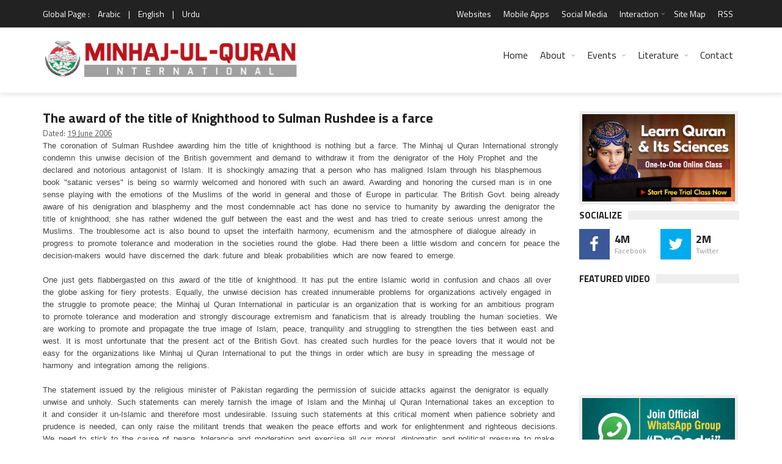

--- FILE ---
content_type: text/html; charset=UTF-8
request_url: https://www.minhaj.org/english//tid/3351/The-award-of-the-title-of-Knighthood-to-Sulman-Rushdee-is-a-farce.html
body_size: 16336
content:
 

<!DOCTYPE html>
<html lang="en-US" prefix="og: http://ogp.me/ns# fb: http://www.facebook.com/2008/fbml fb: http://ogp.me/ns/fb# og: http://opengraphprotocol.org/schema/ website: http://ogp.me/ns/website#" itemscope itemtype="http://schema.org/NewsArticle">
<head>
<meta charset="UTF-8">
<link rel="index" title="Minhaj ul Quran" href="https://www.minhaj.org/english/index.html">
<link rel="canonical" href="https://www.minhaj.org/english//tid/3351/The-award-of-the-title-of-Knighthood-to-Sulman-Rushdee-is-a-farce.html">
<!--[if IE]>
<meta http-equiv="X-UA-Compatible" content="IE=edge">
<![endif]-->
<meta name="viewport" content="width=device-width, initial-scale=1">
<!-- Favicons -->
<link rel="icon" href="/favicon.ico">
<title>The award of the title of Knighthood to Sulman Rushdee is a farce  - Minhaj-ul-Quran</title>
<link rel="image_src" href="https://minhaj.net/images/minhaj-ul-quran_logo.png">
<meta property="og:image:url" content="https://minhaj.net/images/minhaj-ul-quran_logo.png">
<meta property="og:title" content="The award of the title of Knighthood to Sulman Rushdee is a farce ">
<meta property="og:description" content="The coronation of Sulman Rushdee awarding him the title of knighthood is nothing but a farce. The Minhaj ul Quran International strongly condemn this unwise decision of the British government and demand to withdraw it from the denigrator of the Holy Prophet and the declared and notorious antagonist of Islam. It is shockingly amazing that a person who has maligned Islam through his blasphemous book "satanic verses" is being so warmly welcomed and honored with such an award. Awarding and honoring the cursed man is in one sense playing with the emotions of the Muslims of the world in general and those of Europe in particular. The British Govt. being already aware of his denigration and blasphemy and the most condemnable act has done no service to humanity by awarding the denigrator the title of knighthood; she has rather widened the gulf between the east and the west and has tried to create serious unrest among the Muslims. The troublesome act is also bound to upset the interfaith harmony, ecumenism and the atmosphere of dialogue already in progress to promote tolerance and moderation in the societies round the globe. Had there been a little wisdom and concern for peace the decision-makers would have discerned the dark future and bleak probabilities which are now feared to emerge. ">
<meta property="og:url" content="https://www.minhaj.org/english//tid/3351/The-award-of-the-title-of-Knighthood-to-Sulman-Rushdee-is-a-farce.html">
<meta property="og:site_name" content="Minahj-ul-Quran International">
<meta property="og:type" content="article">
<meta property="og:locale" content="en_US">
<meta property="article:author" content="https://www.facebook.com/minhajulquran">
<meta property="article:publisher" content="https://www.facebook.com/minhajulquran">
<meta name="twitter:card" content="summary">
<meta name="twitter:url" content="https://www.minhaj.org/english//tid/3351/The-award-of-the-title-of-Knighthood-to-Sulman-Rushdee-is-a-farce.html">
<meta name="twitter:title" content="The award of the title of Knighthood to Sulman Rushdee is a farce ">
<meta name="twitter:description" content="The award of the title of Knighthood to Sulman Rushdee is a farce ">
<meta name="twitter:image:src" content="https://minhaj.net/images/minhaj-ul-quran_logo.png">
<meta name="twitter:image" content="https://minhaj.net/images/minhaj-ul-quran_logo.png">
<meta name="twitter:domain" content="Minahj-ul-Quran International">
<meta name="twitter:site" content="@TahirulQadri">
<meta name="twitter:creator" content="@TahirulQadri">
<!-- Schema.org markup for Google+ -->
<meta itemprop="name" content="The award of the title of Knighthood to Sulman Rushdee is a farce ">
<meta itemprop="description" content="The coronation of Sulman Rushdee awarding him the title of knighthood is nothing but a farce. The Minhaj ul Quran International strongly condemn this unwise decision of the British government and demand to withdraw it from the denigrator of the Holy Prophet and the declared and notorious antagonist of Islam. It is shockingly amazing that a person who has maligned Islam through his blasphemous book "satanic verses" is being so warmly welcomed and honored with such an award. Awarding and honoring the cursed man is in one sense playing with the emotions of the Muslims of the world in general and those of Europe in particular. The British Govt. being already aware of his denigration and blasphemy and the most condemnable act has done no service to humanity by awarding the denigrator the title of knighthood; she has rather widened the gulf between the east and the west and has tried to create serious unrest among the Muslims. The troublesome act is also bound to upset the interfaith harmony, ecumenism and the atmosphere of dialogue already in progress to promote tolerance and moderation in the societies round the globe. Had there been a little wisdom and concern for peace the decision-makers would have discerned the dark future and bleak probabilities which are now feared to emerge. ">
<meta itemprop="image" content="https://minhaj.net/images/minhaj-ul-quran_logo.png">
<meta itemprop="dateCreated" content="2006-06-19">
<meta itemprop="alternativeHeadline" content="The award of the title of Knighthood to Sulman Rushdee is a farce ">
<meta itemprop="thumbnailUrl" content="https://minhaj.net/images/minhaj-ul-quran_logo.png">
<meta name="description" content="The coronation of Sulman Rushdee awarding him the title of knighthood is nothing but a farce. The Minhaj ul Quran International strongly condemn this unwise decision of the British government and demand to withdraw it from the denigrator of the Holy Prophet and the declared and notorious antagonist of Islam. It is shockingly amazing that a person who has maligned Islam through his blasphemous book "satanic verses" is being so warmly welcomed and honored with such an award. Awarding and honoring the cursed man is in one sense playing with the emotions of the Muslims of the world in general and those of Europe in particular. The British Govt. being already aware of his denigration and blasphemy and the most condemnable act has done no service to humanity by awarding the denigrator the title of knighthood; she has rather widened the gulf between the east and the west and has tried to create serious unrest among the Muslims. The troublesome act is also bound to upset the interfaith harmony, ecumenism and the atmosphere of dialogue already in progress to promote tolerance and moderation in the societies round the globe. Had there been a little wisdom and concern for peace the decision-makers would have discerned the dark future and bleak probabilities which are now feared to emerge. ">
<meta name="keywords" content="peace, British, Quran, Minhaj, International, decision, denigrator, moderation, promote, Islam, title, strongly, already, tolerance, withdraw, most, knighthood, unwise, Govt, being, globe, east, Islamic, cause, west, Muslims, particular, harmony, world, award, societies, government, demand, Prophet, Holy, image, working, awarding, created, organizations, statements, equally, religious, iued, minister, regarding, suicide, attacks, permiion, against, unholy, Pakistan, easy, struggling, strengthen, ties, unfortunate, tranquility, true, fanaticism, troubling, human, propagate, present, hurdles, spreading, meage, integration, religionsThe, busy, order, lovers, Such, like, statement, sobriety, realize, wrong, them, without, preure, political, stick, exercise, moral, diplomatic, delay, reiterates, show, courage, rectify, awarded, situation, positively, call, sacred, react, decisions, righteous, undesirable, Iuing, critical, moment, therefore, consider, tarnish, takes, exception, patience, extremism, weaken, efforts, work, enlightenment, trends, militant, prudence, needed, raise, merely, entire, general, Europe, aware, denigration, emotions, playing, honoring, cursed, sense, blasphemy, condemnable, gulf, tried, create, widened, rather, done, service, humanity, Awarding, honored, declared, notorious, antagonist, shockingly, condemn, farce, Sulman, Rushdee, nothing, amazing, person, versesquot, warmly, welcomed, quotsatanic, book, maligned, through, blasphemous, serious, unrest, confusion, chaos, asking, fiery, coronation, flabbergasted, emergeOne, just, gets, protests, Equally, organization, ambitious, program, struggle, engaged, innumerable, problems, actively, feared, probabilities, atmosphere, dialogue, progre, ecumenism, interfaith, troublesome, bound, upset, round, there, dark, future, bleak, discerned, makers, little, wisdom, concern, discourage">
<script type="text/javascript">
(function() {
	window.PinIt = window.PinIt || { loaded:false };
	if (window.PinIt.loaded) return;
	    window.PinIt.loaded = true;
    function async_load(){
		var s = document.createElement("script");
		s.type = "text/javascript";
		s.async = true;
	if (window.location.protocol == "https:")
		s.src = "https://assets.pinterest.com/js/pinit.js";
	else
		s.src = "http://assets.pinterest.com/js/pinit.js";
		var x = document.getElementsByTagName("script")[0];
		x.parentNode.insertBefore(s, x);
	}
	if (window.attachEvent)
		window.attachEvent("onload", async_load);
	else
		window.addEventListener("load", async_load, false);
})();
</script>
<!-- Styles -->
<meta name="theme-color" content="#000000"/>
<meta property="fb:admins" content="minhajian">
<meta property="fb:admins" content="SabirHussainPiya">
<meta property="fb:admins" content="YameenMustafvi">
<meta name="verify-v1" content="oqhMBil0Xi3LqYPuyAiOoY8S+DG0faHzu0bgHyd2h20=">
<meta name="alexaVerifyID" content="2NLi5A1oNK8T-2K6nXbWt-2FS8U">
<meta name="robots" content="all, index, follow">
<meta name="revisit-after" content="5 days">
<meta name="author" content="Minhaj-ul-Quran International">
<meta name="identifier" content="https://www.minhaj.org">
<meta name="organization-Email" content="news@minhaj.org">
<meta name="language" content="English, Urdu, Arabic">
<meta name="country" content="Pakistan">
<meta name="distribution" content="Global">
<meta name="coverage" content="Worldwide">
<meta name="rating" content="General">
<meta name="copyright" content="Minhaj-ul-Quran International. 2026">
<meta name="google-translate-customization" content="7ecf4123082d47fe-a0fdc360e4a5223e-g1f4628928fb00c33-e">
<link rel="stylesheet" href="/css/normalize.css">
<link rel="stylesheet" href="/css/fontawesome.css">
<link rel="stylesheet" href="/css/weather.css">
<link rel="stylesheet" href="/css/colors.css">
<link rel="stylesheet" href="/css/typography.css">
<link rel="stylesheet" href="/css/style.css">
<link rel="stylesheet" href="/css/timelinestyle.css">

<script src="//ajax.googleapis.com/ajax/libs/jquery/1.10.1/jquery.min.js"></script>
<script type="text/javascript" src="/js/easy-ticker.js"></script>
<!-- Responsive -->
<link rel="stylesheet" type="text/css" media="(max-width:768px)" href="/css/responsive-0.css">
<link rel="stylesheet" type="text/css" media="(min-width:769px) and (max-width:992px)" href="/css/responsive-768.css">
<link rel="stylesheet" type="text/css" media="(min-width:993px) and (max-width:1200px)" href="/css/responsive-992.css">
<link rel="stylesheet" type="text/css" media="(min-width:1201px)" href="/css/responsive-1200.css">
<link href="https://fonts.googleapis.com/css?family=Titillium+Web:300,300italic,400,400italic,700,700italic" rel="stylesheet" type="text/css">
<script type="text/javascript" data-cfasync="false" src="//apps.shareaholic.com/assets/pub/shareaholic.js" data-shr-siteid="ae9615aed88b41bd3fcfd4ac5571b8c1" async="async"></script>

<script>
(function(i,s,o,g,r,a,m){i["GoogleAnalyticsObject"]=r;i[r]=i[r]||function(){
(i[r].q=i[r].q||[]).push(arguments)},i[r].l=1*new Date();a=s.createElement(o),
m=s.getElementsByTagName(o)[0];a.async=1;a.src=g;m.parentNode.insertBefore(a,m)
})(window,document,"script","//www.google-analytics.com/analytics.js","ga");

ga("create", "UA-352872-1", "auto");
ga("send", "pageview");

</script>

<!-- Meta Pixel Code -->
<script>
!function(f,b,e,v,n,t,s)
{if(f.fbq)return;n=f.fbq=function(){n.callMethod?
n.callMethod.apply(n,arguments):n.queue.push(arguments)};
if(!f._fbq)f._fbq=n;n.push=n;n.loaded=!0;n.version='2.0';
n.queue=[];t=b.createElement(e);t.async=!0;
t.src=v;s=b.getElementsByTagName(e)[0];
s.parentNode.insertBefore(t,s)}(window, document,'script',
'https://connect.facebook.net/en_US/fbevents.js');
fbq('init', '1139316973502559');
fbq('track', 'PageView');
</script>
<noscript><img height="1" width="1" style="display:none"
src="https://www.facebook.com/tr?id=1139316973502559&ev=PageView&noscript=1"
/></noscript>
<!-- End Meta Pixel Code -->
<style type="text/css">
	.col-sm-82 {position:relative;min-height:1px;padding-right:20px;padding-left:1px}
	.col-sm-82 {float:left}
	.col-sm-82 {width:80%}
	.col-sm-81 {position:relative;min-height:1px;padding-right:20px;padding-left:1px}
	.col-sm-81 {float:left}
	.col-sm-81{width:67%}
	
	.col-sm-61 {position:relative;min-height:1px;padding-right:20px;padding-left:1px}
	.col-sm-61 {float:left}
	.col-sm-61{width:50%}
	
	.col-sm-62 { position:relative;min-height:1px;padding-right:20px;padding-left:1px; }
	.col-sm-62 { float:left; }
	.col-sm-62 { width:60%; }
	
	.col-sm-51 {position:relative;min-height:1px;padding-right:20px;padding-left:1px}
	.col-sm-51 {float:left}
	.col-sm-51 {width:40%}
	
	.col-sm-41 {position:relative;min-height:1px;padding-right:20px;padding-left:1px}
	.col-sm-41 {float:left}
	.col-sm-41{width:33%}
	
	.col-sm-32 {position:relative;min-height:1px;padding-right:20px;padding-left:1px}
	.col-sm-32 {float:left}
	.col-sm-32 {width:25%}
	
	.col-sm-31 {position:relative;min-height:1px;padding-right:20px;padding-left:1px}
	.col-sm-31 {float:left}
	.col-sm-31{width:20%}
</style>

</head>
<body>
<div id="fb-root"></div>
<script>(function(d, s, id) {
  var js, fjs = d.getElementsByTagName(s)[0];
  if (d.getElementById(id)) return;
  js = d.createElement(s); js.id = id;
  js.src = "//connect.facebook.net/en_US/sdk.js#xfbml=1&version=v2.3&appId=371026019673009";
  fjs.parentNode.insertBefore(js, fjs);
}(document, "script", "facebook-jssdk"));
</script>
<!-- Wrapper -->
<div id="wrapper" class="wide">
<!-- Header -->
<header id="header" role="banner">
<!-- Header meta -->
<div class="header_meta">
<div class="container">
<!-- Weather forecast -->
<div class="weather_forecast">
	<span class="city">Global Page :</span>
	<span class="city"><a href="/arabic/index.html" title="Arabic Version">Arabic</a></span>
	<span class="city">|</span>
	<span class="city"><a href="/english/index.html" title="English Version">English</a></span>
	<span class="city">|</span>
	<span class="city"><a href="/urdu/index.html" title="Urdu Version">Urdu</a></span>
</div>
<!-- End Weather forecast -->
<!-- Top menu -->
<nav class="top_navigation" role="navigation">
	<span class="top_navigation_toggle"><i class="fa fa-reorder"></i></span>
	<ul class="menu">
		<!--li><a rel="noreferrer" target="_blank" href="https://goo.gl/2yyCay" style="color:yellow;" title="World Wide Locations">World Wide Locations</a></li-->
		
		<li><a href="/english/tid/1801/Websites-Web-Sites-of-Minhaj-ul-Quran-International-Tahir-ul-Qadri-Pakistan.html" title="Websites">Websites</a></li>
		
		<li><a href="/english/tid/31978/MQI-PAT-Irfan-ul-Quran-Ask-Tahir-ul-Qadri-Mobile-Apps-for-Android-smartphone-Minhaj-ul-Quran-Pakistan-Awami-Tehreek.html" title="Mobile Apps">Mobile Apps</a></li>
		
		<li><a href="/english//tid/27184/Minhaj-ul-Quran-in-Social-Media.html" title="Social Media"> Social Media </a></li>
		
		<li class="menu-item-has-children"><a href="#" title="Interaction">Interaction</a><span class="top_sub_menu_toggle"></span>
			<ul class="sub-menu">
				<li><a href="/english/tid/3096/Membership-of-MQI.html" title="Membership">Membership</a></li>
				<li><a href="/english/tid/39650/designated-donations-idara-minhaj-ul-quran-international-welfare-foundation-aghosh-bait-ul-zahra-sadqa-zakat-development-fund-membership-online.html" title="Donate">Donate</a></li>
				<li><a href="/english/Suggestion/" title="Suggestions">Suggestions</a></li>
			</ul>
		</li>
		
		
		
		
		<li><a href="/english/tid/32736/Site-Map.html" title="Site Map">Site Map</a></li>
		
		<li><a href="/english/tid/26388/RSS-2-Feed.html" title="RSS">RSS</a></li>
	</ul>
</nav>
<!-- End Top menu -->
</div>
</div>
<!-- End Header meta -->
<!-- Header main -->
<div id="header_main" class="sticky header_main">
<div class="container">
<!-- Logo -->
<div class="site_brand"><a href="/english/index.html" title="Minhaj ul Quran International"><img src="/images/logo.png" alt="Minhaj ul Quran International"></a>
</div>
<!-- End Logo -->
<!-- Site navigation -->
<nav class="site_navigation" role="navigation">
	<span class="site_navigation_toggle"><i class="fa fa-reorder"></i></span>
	<ul class="menu">
		<li><a href="/english/index.html" title="Home">Home</a></li>
		<li class="menu-item-has-children has_dt_mega_menu"><a href="/english/tid/1799/Minhaj-ul-Quran-International.html" title="About">About</a><span class="site_sub_menu_toggle"></span>
			<ul class="dt_mega_menu" style="border-top-color: #22A7F0">
				<li>
<!-- Shaykh-ul-Islam -->
					<div class="widget">
						<div class="widget_title"><h3>Shaykh-ul-Islam</h3></div>
						<div class="tb_widget_categories">
							<ul>
								<li><a href="/english/tid/8718/A-Profile-of-Shaykh-ul-Islam-Dr-Muhammad-Tahir-ul-Qadri.html#1" title="Introduction">Introduction</a></li>
								<!--li><a href="#" title="Early Life">Early Life</a></li>
								<li><a href="#" title="Education">Education</a></li>
								<li><a href="#" title="Academic">Academic</a></li>
								<li><a href="#" title="Achievements">Achievements</a></li-->
								<li><a href="/english/Comments/" title="Views of Dignitaries">Views of Dignitaries</a></li>
								<li><a href="/english/General/tid/120/A-Profile-of-Farid-e-Millat-Dr-Farid-ud-Din-Qadri.html" title="Hazrat Farid-e-Millat"> Hazrat Farid-e-Millat </a></li>
							</ul>
						</div>
					</div>
<!-- End Shaykh-ul-Islam -->

<!-- Minhaj-ul-Quran -->
					<div class="widget">
						<div class="widget_title"><h3>Minhaj-ul-Quran</h3></div>
						<div class="tb_widget_categories">
							<ul>
								<li><a href="/english/tid/1799/Minhaj-ul-Quran-International.html" title="Introduction">Introduction</a></li>
								<!--li><a href="#" title="Overview">Overview</a></li>
								<li><a href="#" title="Main Organs">Main Organs</a></li>
								<li><a href="#" title="Secretariat">Secretariat</a></li-->
								<li><a href="/english/tid/8722/The-MQI-Forums.html" title="Forums">Forums</a></li>
								<li><a href="/english/tid/8721/MQI-Achievements.html" title="Achievements">Achievements</a></li>
								<li><a href="/english/tid/3096/Membership-of-MQI.html" title="Membership">Membership</a></li>
								<!--li><a href="#">Resources</a></li-->
								<li><a href="/english/tid/14614/UN-grants-Special-Consultative-Status-to-Minhaj-ul-Quran-International.html" title="Recognition by UN">Recognition by UN</a></li>
								<li><a href="/english/Overseas/tid/57642/UN-honours-Dr-Hussain-Mohi-ud-Din-Qadri-with-an-Ambassador-for-Peace-Award.html" title="Ambassador for Peace Award"> Ambassador for Peace Award </a></li>
								<li><a href="/english/Overseas/" title="Overseas Network">Overseas Network</a></li>
								<li><a href="https://en.minhaj.org.pk/" title="Minhaj Encyclopedia">Minhaj Encyclopedia</a></li>
								<li><a href="/english/40th-foundation-day/" title="40th Foundation Day of MQI">40th Foundation Day of MQI</a></li>
								<li><a href="/english/General/tid/56402/Annual-Reports/" title="Annual Reports Idara Minhaj ul Quran">Annual Reports</a></li>
							</ul>
						</div>
					</div>
<!-- End Minhaj-ul-Quran -->

<!-- Interaction -->
					<div class="widget">
						<div class="widget_title"><h3>Interaction</h3></div>
						<div class="tb_widget_categories_intr">
							<ul>
								<li><a href="/english/tid/3096/Membership-of-MQI.html" title="Membership">Membership</a></li>
								<li><a href="/english/tid/39650/designated-donations-idara-minhaj-ul-quran-international-welfare-foundation-aghosh-bait-ul-zahra-sadqa-zakat-development-fund-membership-online.html" title="Donate">Donate</a></li>
								<li><a href="/english/Suggestion/" title="Suggestions">Suggestions</a></li>
								<li><a href="/english/tid/1801/Websites-Web-Sites-of-Minhaj-ul-Quran-International-Tahir-ul-Qadri-Pakistan.html" title="Web Sites">Web Sites</a></li>
								<li><a href="/english/tid/12760/Sale-Points-Pakistan-to-buy-Books-CDsDVDs-by-Shaykh-ul-Islam-Dr-Muhammad-Tahir-ul-Qadri-Contacts-Minhaj-ul-Quran-Sale-Centre.html" title="Sale Points - Pakistan">Sale Points - Pakistan</a></li>
								<li><a href="/english/tid/32740/Sale-Points-overseas-buy-Books-CDs-DVDs-Dr-Muhammad-Tahir-ul-Qadri-contacts-Minhaj-ul-Quran-Sale-Centre.html" title="Sale Points - Overseas">Sale Points - Overseas</a></li>
								<li><a href="/english/tid/32736/Site-Map.html" title="Site Map">Site Map</a></li>
							</ul>
						</div>
					</div>
<!-- End Interaction -->
<!-- Social Media -->
					<div class="widget">
						<div class="widget_title"><h3> Profiles </h3></div>
						<div class="tb_widget_categories">
							<ul>
								<li><a href="/english/General/tid/120/A-Profile-of-Farid-e-Millat-Dr-Farid-ud-Din-Qadri.html" title="Farid-e-Millat Dr Farid-ud-Din Qadri"> Farid-e-Millat Dr Farid-ud-Din Qadri </a></li>
								<li><a href="/english/General/tid/34530/Dr-Hassan-Mohi-ud-Din-Qadri-profile.html" title="Chairman Supreme Council MQI"> Chairman Supreme Council MQI </a></li>
								<li><a href="/english/General/tid/49802/A-Profile-of-Dr-Hussain-Mohi-ud-Din-Qadri.html" title="President MQI"> President MQI </a></li>
							</ul>
						</div>
<!-- End Social Media -->
				</li>
			</ul>
		</li>
		<li class="menu-item-has-children has_dt_mega_menu"><a href="#" title="Events">Events</a><span class="site_sub_menu_toggle"></span>
			<ul class="dt_mega_menu" style="border-top-color: #22A7F0">
				<li>
<!-- News &amp; Events -->
					<div class="widget">
						<div class="widget_title"><h3>News &amp; Events</h3></div>
						<div class="tb_widget_categories">
							<ul>
								<li><a href="/english/Top-News/" title="Top News">Top News</a></li>
								<li><a href="/english/Top-Events/" title="Top Events">Top Events</a></li>
								<li><a href="/english/Popular-News/" title="Popular News">Popular News</a></li>
								<li><a href="/english/News-Events/" title="All News & Events<">All News &amp; Events</a></li>
								<li><a href="/english/Articles/" title="Articles">Articles</a></li>
								<li><a href="/english/Press-Release/" title="Press Release">Press Release</a></li>
								<li><a href="/english/Media-Coverage/" title="Print Media Coverage">Print Media Coverage</a></li>
								<li><a href="/english/tid/12632/history-calendar-news-activities-of-minhaj-quqian.html" title="Web Archive">Web Archive</a></li>
								<li><a href="/english/tid/32788/City-Pages.html" title="MQI in different Cities">MQI in different Cities</a></li>
								<li><a href="/english/tid/32789/MQI-in-different-Countries-of-the-world.html" title="MQI in different Countries">MQI in different Countries</a></li>
							</ul>
						</div>
					</div>
<!-- End News &amp; Events -->
<!-- Videos -->
					<div class="widget">
						<div class="widget_title"><h3>Videos</h3></div>
						<div class="tb_widget_categories_Video">
							<ul>
								<li><a href="/english/Tv-Programs/" title="TV Programs">TV Programs</a></li>
								<li><a href="/english/Interviews/" title="Interviews">Interviews</a></li>
								<li><a href="https://minhaj.tv/english/TV-News/" title="TV News &amp; Reports">TV News &amp; eports</a></li>
								<li><a href="https://minhaj.tv/english/Popular-Speeches/" title="Popular Speeches">Popular Speeches</a></li>
								<li><a href="https://minhaj.tv/english/Revolutionary-Thought/" title="Revolutionary Thought">Revolutionary Thought</a></li>
								<li><a href="https://minhaj.tv/english/Bedari-e-Shaoor-Special/" title="Bedari-e-Shaoor Special">Bedari-e-Shaoor Special</a></li>
								<li><a href="/english/Documentaries/" title="Documentaries">Documentaries</a></li>
								<li><a href="/english/Highlights-Promo/" title="Highlights Promo">Highlights Promo</a></li>
							</ul>
						</div>
						<ul>
							<li style="margin-top:10px;"><a href="/english/al-hidayah-News/" title="Al-Hidaya Camp"><img src="/images/banners/al-hidaya-camp-2010.jpg" alt="Al-Hidaya Camp"></a></li>
						</ul>
					</div>

<!-- End Videos -->

<!-- Recent posts -->
					<div class="widget">

						<div class="widget_title"><h3>Tours</h3></div>
						<div class="tb_widget_recent_list clearfix">
<!-- Post item -->
							<div class="item clearfix">
								<div class="item_thumb">
									<div class="thumb_icon"><a href="/english/india/tid/36732/Dr-Tahir-ul-Qadri-india-visit-2016.html" title="India Visit 2016" style="background-color: #F89406"><i class="fa fa-copy"></i></a></div>
									<div class="thumb_hover"><a href="/english/india/tid/36732/Dr-Tahir-ul-Qadri-india-visit-2016.html" title="India Tour 2016"><img src="/images/banners/india-tour-2012.jpg" style="height:55px;" alt="India Tour 2016"></a></div>
								</div>
								<div class="item_content">
									<h4><a href="/english/india/tid/36732/Dr-Tahir-ul-Qadri-india-visit-2016.html">India Tour 2016</a></h4>
									<div class="item_meta clearfix">
										<span class="meta_date">March 2016</span>
									</div>
								</div>
							</div>
<!-- End Post item -->
<!-- Post item -->
							<div class="item clearfix">
								<div class="item_thumb">
									<div class="thumb_icon"><a href="/english/tid/18696/Pictorial-Highlights-Shaykh-ul-Islam-Dr-Muhammad-Tahir-ul-Qadri-Egypt-Tour-visit-2012.html" title="Egypt Tour Visit 2012" style="background-color: #F89406"><i class="fa fa-copy"></i></a></div>
									<div class="thumb_hover"><a href="/english/tid/18696/Pictorial-Highlights-Shaykh-ul-Islam-Dr-Muhammad-Tahir-ul-Qadri-Egypt-Tour-visit-2012.html" title="Egypt Tour"><img src="/images/banners/egypt-tour-2012.jpg" style="height:55px;" alt="Egypt Tour"></a></div>
								</div>
								<div class="item_content">
									<h4><a href="/english/tid/18696/Pictorial-Highlights-Shaykh-ul-Islam-Dr-Muhammad-Tahir-ul-Qadri-Egypt-Tour-visit-2012.html" title="Egypt Tour">Egypt Tour</a></h4>
									<div class="item_meta clearfix">
										<span class="meta_date">October 2012</span>
									</div>
								</div>
							</div>
<!-- End Post item -->
<!-- Post item -->
							<div class="item clearfix">
								<div class="item_thumb">
									<div class="thumb_icon"><a href="/english/tid/18190/European-Launch-of-Fatwa-against-Terrorism-QA-session-with-Shaykh-ul-Islam-Dr-Muhammad-Tahir-ul-Qadri.html" style="background-color: #F89406" title="Denmark Tour"><i class="fa fa-copy"></i></a></div>
									<div class="thumb_hover"><a href="/english/tid/18190/European-Launch-of-Fatwa-against-Terrorism-by-Shaykh-ul-Islam-Dr-Muhammad-Tahir-ul-Qadri.html" title="Denmark Tour"><img src="/images/banners/denmark-tour-2012.jpg" style="height:55px;" alt="Denmark Tour"></a></div>
								</div>
								<div class="item_content">
									<h4><a href="/english/tid/18190/European-Launch-of-Fatwa-against-Terrorism-QA-session-with-Shaykh-ul-Islam-Dr-Muhammad-Tahir-ul-Qadri.html" title="Denmark Tour">Denmark Tour</a></h4>
									<div class="item_meta clearfix">
										<span class="meta_date">September 2012</span>
									</div>
								</div>
							</div>
<!-- End Post item -->
<!-- Post item -->
							<div class="item clearfix">
								<div class="item_thumb">
									<div class="thumb_icon"><a href="/english/india/tid/16336/Shaykh-ul-Islam-Dr-Muhammad-Tahir-ul-Qadri-Visit-to-India-2012.html" style="background-color: #F89406" title="India Tour 2012"><i class="fa fa-copy"></i></a></div>
									<div class="thumb_hover"><a href="/english/india/tid/16336/Shaykh-ul-Islam-Dr-Muhammad-Tahir-ul-Qadri-Visit-to-India-2012.html" title="India Tour 2012"><img src="/images/banners/india-tour-2012.jpg" style="height:55px;" alt="India Tour 2012"></a></div>
								</div>
								<div class="item_content">
									<h4><a href="/english/india/tid/16336/Shaykh-ul-Islam-Dr-Muhammad-Tahir-ul-Qadri-Visit-to-India-2012.html" title="India Tour 2012">India Tour 2012</a></h4>
									<div class="item_meta clearfix">
										<span class="meta_date">Febuary - March 2012</span>
									</div>
								</div>
							</div>
<!-- End Post item -->

						</div>
					</div>
<!-- End Tours -->
<!-- Letter to Leaders -->
					<div class="widget">
						<div class="widget_title"><h3>Letter to Leaders</h3></div>
						<div class="tb_widget_categories_letter">
							<ul>
								<li><a href="/english/tid/31524/Dr-Tahir-ul-Qadri-writes-world-leaders-publication-blasphemous-caricatures-Charlie-Hebdo-paris-Redefine-protect-freedom-speech-expression/" title="Letter to World Leaders on publication of blasphemous caricatures">Letter to World Leaders on publication of blasphemous caricatures</a></li>
								<li><a href="/english/tid/31221/Letter-to-Army-Chief-PM-President-DG-ISI-DGMI-CMs-Governors-from-PAT-Chief-Dr-Tahir-ul-Qadri/" title="Letter to COAS - Anti-terror plan">Letter to COAS - Anti-terror plan</a></li>
							</ul>
						</div>
						<ul>
							<li style="margin-top:12px;"><a href="/english/Online-News/Fatwa-Against-Terrorism-Suicide-Attacks-Historical-Launching-in-London-by-Dr-Tahir-ul-Qadri.html" title="fatwa on Terrorism"><img src="/images/banners/fatwa-on-terrorism.jpg" alt="fatwa on Terrorism"></a></li>
						</ul>
					</div>
<!-- End Letter to Leaders -->
				</li>
			</ul>
		</li>

<!-- End Mega News &amp;Events Menu -->

<!-- Mega Literature Menu -->
		<li class="menu-item-has-children has_dt_mega_menu"><a href="#"title="Literature">Literature</a><span class="site_sub_menu_toggle"></span>
			<ul class="dt_mega_menu" style="border-top-color: #22A7F0">
				<li>
<!-- Literature -->
					<div class="widget">
						<div class="widget_title"><h3>Literature</h3></div>
						<div class="tb_widget_categories_litrature">
							<ul>
								<li><a href="https://www.irfan-ul-quran.com/" title="Read Quran">Read Quran</a></li>
								<li><a href="https://www.minhajbooks.com/english/cat/The-Hadith/" title="Read Hadith">Read Hadith</a></li>
								<li><a href="https://www.minhajbooks.com/" title="Read Books">Read Books</a></li>
								<li><a href="https://tehreek.org/" title="Confusions?">Confusions?</a></li>
								<li><a href="https://www.thefatwa.com/" title="Fatwa Online">Fatwa Online</a></li>
							</ul>
						</div>
					</div>
<!-- End Literature -->

<!-- Periodicals -->
					<div class="widget">
						<div class="widget_title"><h3>Periodicals</h3></div>
						<div class="tb_widget_categories">
							<ul>
								<li><a href="/newsletter/index.html" title="Newsletter">Newsletter</a></li>
								<li><a href="https://www.minhaj.info/mag/" title="Monthly Minhaj-ul-Quran">Monthly Minhaj-ul-Quran</a></li>
								<li><a href="https://www.minhaj.info/di/" title="Monthly Dukhtaran e Islam">Monthly Dukhtaran e Islam</a></li>
								<li><a href="https://www.minhaj.info/ulama/" title="al-Ulama">al-Ulama</a></li>
								<li><a href="https://www.minhaj.info" title="al-Hidayah">al-Hidayah</a></li>
							</ul>
						</div>
					</div>
<!-- End Periodicals -->

<!-- Speeches -->
					<div class="widget">
						<div class="widget_title"><h3>Speeches</h3></div>
						<div class="tb_widget_categories_Video">
							<ul>
								<li><a href="https://www.minhaj.tv/english/Speeches-Category/" title="List of Speeches">List of Speeches</a></li>
								<li><a href="https://www.minhaj.tv/english/video/2964/Difa-e-Shan-e-Ali-Al-Murtaza-A-S-Ilm-e-Hadith-ki-Roshani-meiN-Part-01-by-Shaykh-ul-Islam-Dr-M.-Tahir-ul-Qadri.html" title="Shan-e-Ali (A.S)">Shan-e-Ali (A.S)</a></li>
								<li><a href="https://www.minhaj.tv/english/Khulfa-Rashidin/" title="Shan-e-Sahaba (A.S)">Shan-e-Sahaba (A.S)</a></li>
								<li><a href="https://www.minhaj.tv/english/video/2293/Aamad-e-Sayyiduna-Imam-Mahdi-AS-Part-1-by-Shaykh-ul-Islam-Dr-M-Tahir-ul-Qadri.html" title="Aamad Imam Mahdi (A.S)">Aamad Imam Mahdi (A.S)</a></li>
								<li><a href="/english/tid/15138/Gustakh-e-Rasool-kon-hota-hay-Kin-Kalimat-se-Gustakhi-Sabit-hoti-hayTahaffuz-e-Hurmat-e-Risalat-wa-Tahaffuz-e-Hurmat-e-Din.html" title="Blasphemy Law">Blasphemy Law</a></li>
							</ul>
						</div>
					</div>
<!-- End Speeches -->
<!-- Training -->
					<div class="widget">
						<div class="widget_title"><h3>Training</h3></div>
						<div>
							<ul>
								<li style="margin-top:12px;"><a href="https://www.minhajbooks.com/english/book/358/The-Curricula-of-Training-part-I/" title="Nisab-e-Tarbiyyat"><img src="/images/banners/Nisab-e-tarbiyat.jpg" alt="Nisab-e-Tarbiyyat"></a></li>
								<li style="margin-top:12px;"><a href="/english/tid/3421/Minhaj-ul-Amal-by-Nizamat-e-Tarbiyyat-MQI.html" title="Minhaj-ul-Amal"><img src="/images/banners/Minhaj-ul-Amal_banner.jpg" alt="Minhaj-ul-Amal"></a></li>
							</ul>
						</div>
					</div>
<!-- End Training -->
				</li>
			</ul>
		</li>
		<li><a href="/english/tid/1797/contact-to-minhaj-ul-quran-international.html" title="Contact">Contact</a></li>
	</ul>
</nav>
<!-- End Site navigation -->
</div>
</div>
<!-- End Header main -->
<script type="text/javascript">
    (function(c,l,a,r,i,t,y){
        c[a]=c[a]||function(){(c[a].q=c[a].q||[]).push(arguments)};
        t=l.createElement(r);t.async=1;t.src="https://www.clarity.ms/tag/"+i;
        y=l.getElementsByTagName(r)[0];y.parentNode.insertBefore(t,y);
    })(window, document, "clarity", "script", "himp2qtwqx");
</script>
</header>
<!-- End Header -->
<!-- Section -->
<section>
<div class="container">
<div class="row">
<!-- Main content -->
<div class="col col_9_of_12">
<!-- Start Post -->
<article class="post">
<!-- Entry content -->
<div class="entry_content">
<!-- Entry title -->
<h1 class="entry_title">The award of the title of Knighthood to Sulman Rushdee is a farce </h1>
<!-- End Entry title -->
<div class="meta_date">Dated: <a title="Click to view all News of that date" href="/english/Archive/2006-06-19/">19 June 2006</a></div><!--div style=" float:left;">
<div class="fb-like" data-href="https://www.facebook.com/Tahirulqadri" data-layout="button_count" data-action="like" data-show-faces="false" data-share="false" style=" margin-right:10px;"></div>

<div class="fb-like" data-href="https://www.minhaj.org/english//tid/3351/The-award-of-the-title-of-Knighthood-to-Sulman-Rushdee-is-a-farce.html" data-layout="button_count" data-action="like" data-show-faces="false" data-share="false"></div>

</div>
<!--div style="clear:both;"></div-->
<div class="shareaholic-canvas" data-app="share_buttons" data-app-id="11448"></div>

<p>The coronation of Sulman Rushdee awarding him the title of knighthood is nothing but a farce. The Minhaj ul Quran International strongly condemn this unwise decision of the British government and demand to withdraw it from the denigrator of the Holy Prophet and the declared and notorious antagonist of Islam. It is shockingly amazing that a person who has maligned Islam through his blasphemous book "satanic verses" is being so warmly welcomed and honored with such an award. Awarding and honoring the cursed man is in one sense playing with the emotions of the Muslims of the world in general and those of Europe in particular. The British Govt. being already aware of his denigration and blasphemy and the most condemnable act has done no service to humanity by awarding the denigrator the title of knighthood; she has rather widened the gulf between the east and the west and has tried to create serious unrest among the Muslims. The troublesome act is also bound to upset the interfaith harmony, ecumenism and the atmosphere of dialogue already in progress to promote tolerance and moderation in the societies round the globe. Had there been a little wisdom and concern for peace the decision-makers would have discerned the dark future and bleak probabilities which are now feared to emerge.</p>
<p>One just gets flabbergasted on this award of the title of knighthood. It has put the entire Islamic world in confusion and chaos all over the globe asking for fiery protests. Equally, the unwise decision has created innumerable problems for organizations actively engaged in the struggle to promote peace; the Minhaj ul Quran International in particular is an organization that is working for an ambitious program to promote tolerance and moderation and strongly discourage extremism and fanaticism that is already troubling the human societies. We are working to promote and propagate the true image of Islam, peace, tranquility and struggling to strengthen the ties between east and west. It is most unfortunate that the present act of the British Govt. has created such hurdles for the peace lovers that it would not be easy for the organizations like Minhaj ul Quran International to put the things in order which are busy in spreading the message of harmony and integration among the religions.</p>
<p>The statement issued by the religious minister of Pakistan regarding the permission of suicide attacks against the denigrator is equally unwise and unholy. Such statements can merely tarnish the image of Islam and the Minhaj ul Quran International takes an exception to it and consider it un-Islamic and therefore most undesirable. Issuing such statements at this critical moment when patience sobriety and prudence is needed, can only raise the militant trends that weaken the peace efforts and work for enlightenment and righteous decisions. We need to stick to the cause of peace, tolerance and moderation and exercise all our moral, diplomatic and political pressure to make the British government realize their wrong decision and make them withdraw it without delay. The Minhaj ul Quran International reiterates its call for peace and moderation and strongly demand that for the sacred cause of peace the British Govt must react positively to the situation and show the courage to rectify it and withdraw the title awarded to the denigrator of the Holy Prophet.</p>
</div>
<!-- End Entry content -->
</article>
<!-- End Post -->
<!-- Comments -->
<div id="comments">
	<div class="panel_title">
		<div><h4>Comments</h4></div>
	</div>  
	<script src="http://connect.facebook.net/en_US/all.js#xfbml=1"></script>
	<div class="fb-comments" data-href="https://www.minhaj.org/english//tid/3351/The-award-of-the-title-of-Knighthood-to-Sulman-Rushdee-is-a-farce.html" data-numposts="3" data-width="100%" data-version="v2.3"></div>
	<div style="clear:both;"></div>
</div>
<!-- End Comments -->
<div style="clear:both;"></div>
<!-- Music Panel title -->
<!-- End Panel title -->
<div class="multipack clearfix">
<!-- Layout post 1 -->
<div class="list_posts1">
<div class="panel_title">
	<div><h4><a href="https://www.facebook.com/Tahirulqadri" rel="noreferrer" target="_blank">Facebook</a></h4></div>
</div>
<!-- Post -->
<div class="fb-page" data-href="https://www.facebook.com/Tahirulqadri" data-width="450" data-height="300" data-small-header="false" data-adapt-container-width="true" data-hide-cover="false" data-show-facepile="true" data-show-posts="true" style="width:100%;"><div class="fb-xfbml-parse-ignore"><blockquote cite="https://www.facebook.com/Tahirulqadri"><a href="https://www.facebook.com/Tahirulqadri">Shaykh-ul-Islam Prof.Dr. Muhammad Tahir-ul-Qadri</a></blockquote></div></div>
<!-- End Post -->
</div>
<!-- End Layout post 1 -->
<!-- Post lists -->
<div class="list_posts">
<div class="panel_title">
	<div><h4><a href="https://twitter.com/TahirulQadri" rel="noreferrer" target="_blank">Twitter</a></h4></div>
</div>
<!-- Post -->
<a class="twitter-timeline" data-width="450" data-height="300" data-link-color="#2B7BB9" href="https://twitter.com/TahirulQadri?ref_src=twsrc%5Etfw"  style="width:100%;">Tweets by TahirulQadri</a> <script async src="https://platform.twitter.com/widgets.js" charset="utf-8"></script>
<!-- End Post -->
</div>
<!-- End Post lists -->
</div>
<!-- Ennd Music -->
<div style="clear:both;"></div>
</div>
<!-- End Main content -->
<!-- Sidebar -->
<div class="col col_3_of_12"><!--div class="tb_widget_banner clearfix">
	<a href="https://www.minhaj.org/english/General/tid/53306/Happy-Quaid-Day-2022-from-Muhammad-Tayyab-Sheikh.html">
    <img src="/images/banners/11-Happy-Quaid-Day-2022-by-Tayyab-Sheikh.jpg" alt="Happy Quaid Day 2022 from Muhammad Tayyab Sheikh"/></a>
</div-->

<div class="tb_widget_banner clearfix">
	<a href="http://equranclass.com/" rel="noreferrer" title="eLearning by Minhaj-ul-Quran International" target="_blank">
<img src="/images/banners/Learn-Quran-Online_MQI.jpg" alt="eLearning by Minhaj-ul-Quran International" /></a>
</div>

<!--div class="tb_widget_banner clearfix">
	<a href="/english/tid/41458/elearning-by-Minhaj-ul-Quran-International-read-Quran-online-Classes-for-males-females.html">
<img src="/images/banners/elearning-females-tutor-2017.gif" alt="eLearning by Minhaj-ul-Quran International" /></a>
</div-->
<!-- Widget Social widget -->
<div class="widget">
	<div class="widget_title"><h3>Socialize</h3></div>
	<div class="tb_widget_socialize clearfix">
		<a href="https://www.facebook.com/TahirulQadri" target="_blank" rel="noreferrer" class="icon facebook">
			<div class="symbol"><i class="fa fa-facebook"></i></div>
			<div class="text"><p>4M</p><p>Facebook</p></div>
		</a>
		<a href="https://www.twitter.com/TahirulQadri" target="_blank" rel="noreferrer" class="icon twitter">
			<div class="symbol"><i class="fa fa-twitter"></i></div>
			<div class="text"><p>2M</p><p>Twitter</p></div>
		</a>
	</div>
</div>
<!-- End Widget Social widget -->
<!-- Widget Featured Video -->
<div class="widget">
	<div class="widget_title"><h3><a href="https://www.youtube.com/watch?v=Ck37GWYbnSY" title="Promo | Itikaf City 2026 | al-Futuwwa (Chivalry and Nobility) | Dr Tahir-ul-Qadri">Featured Video</a></h3></div>
	<div class=" clearfix"><iframe width="560" height="315" src="https://www.youtube.com/embed/Ck37GWYbnSY?si=782L9gY6xyuzq2PB" title="YouTube video player" frameborder="0" allow="accelerometer; autoplay; clipboard-write; encrypted-media; gyroscope; picture-in-picture; web-share" referrerpolicy="strict-origin-when-cross-origin" allowfullscreen></iframe></div>
</div>
<!-- End Widget Featured Video --><!--div class="tb_widget_banner clearfix">
	<a href="https://www.minhaj.org/english/General/tid/55595/Happy-Quaid-Day-2023-by-Sohail-Ahmad-Kamboh-and-Jamil-Ahmad-Kamboh.html">
    <img src="/images/banners/Tahir-ul-Qadri-birthday-Quaid-Day-2023-from-Sohail-and-Jamil-Kamboh-2.webp" alt="Happy Quaid Day 2023 by Sohail Ahmad Kamboh and Jamil Ahmad Kamboh"/></a>
</div-->

<div class="tb_widget_banner clearfix">
	<a href="https://whatsapp.minhaj.tv/">
	<img src="/images/banners/Join-WhatsApp_DrQadri_Banner.jpg" alt="Official WhatsApp Group Dr Qadri" style="width:100%" /></a>
</div>

<!--div class="tb_widget_banner clearfix">
	<a href="https://get.minhaj.tv/" target="_blank" rel="noreferrer" title="Minhaj TV Mobile App for iOS and Android">
<img src="/images/banners/minhajtv-apps_350.jpg" alt="Minhaj TV Mobile App for iOS and Android" /></a>
</div-->
<!-- Widget Mobile-Apps -->
<div class="widget">
<div class="widget_title"><h3><a href="/english/tid/31978/MQI-PAT-Irfan-ul-Quran-Ask-Tahir-ul-Qadri-Mobile-Apps-for-Android-smartphone-Minhaj-ul-Quran-Pakistan-Awami-Tehreek.html"> Mobile Apps </a></h3></div>
	
<div>
	<a href="https://apps.apple.com/us/developer/minhaj-publications/id998868018" rel="noreferrer" target="_blank">
	<img src="/images/banners/Apple.png" alt="Apple Store" /></a>
</div>

<div>
	<a href="https://play.google.com/store/apps/dev?id=6490820456874948658" rel="noreferrer" target="_blank">
	<img src="/images/banners/Google.png" alt="Google Store" /></a>
</div>

<div>
	<a href="https://appgallery.huawei.com/#/app/C104181939" rel="noreferrer" target="_blank">
	<img src="/images/banners/Huawei.png" alt="Huawei Store" /></a>
</div>

</div>

<!-- Widget Mobile-Apps -->
<!-- Widget Upcoming Events -->
<div class="widget">
	<div class="widget_title"><h3>ARCHIVE </h3></div>
<div class="tb_widget_top_rated clearfix">

<!-- Widget Popular News -->
<div class="widget mars-subscribox-widget">
<table style="border:1px; background-color:#fbfbfb;" border="1" cellpadding="3" cellspacing="3"> 
<tr> 
	<td style="text-align:center; font-weight:600;" class="browse"><a title="Archive of 2021" href="/english/Archive/2021/"><div style="height:100%;width:100%">2021</div></a></td>
	<td style="text-align:center; font-weight:600;" class="browse"><a title="Archive of 2022" href="/english/Archive/2022/"><div style="height:100%;width:100%">2022</div></a></td>
	<td style="text-align:center; font-weight:600;" class="browse"><a title="Archive of 2023" href="/english/Archive/2023/"><div style="height:100%;width:100%">2023</div></a></td>
	<td style="text-align:center; font-weight:600;" class="browse"><a title="Archive of 2024" href="/english/Archive/2024/"><div style="height:100%;width:100%">2024</div></a></td>
	<td style="text-align:center; font-weight:600;" class="browse"><a title="Archive of 2024" href="/english/Archive/2025/"><div style="height:100%;width:100%">2025</div></a></td>
	
</tr>
<tr> 
	<td style="text-align:center; font-weight:600;" class="browse"><a title="Archive of 2020" href="/english/Archive/2020/"><div style="height:100%;width:100%">2020</div></a></td>
	<td style="text-align:center; font-weight:600;" class="browse"><a title="Archive of 2019" href="/english/Archive/2019/"><div style="height:100%;width:100%">2019</div></a></td>
	<td style="text-align:center; font-weight:600;" class="browse"><a title="Archive of 2018" href="/english/Archive/2018/"><div style="height:100%;width:100%">2018</div></a></td>
	<td style="text-align:center; font-weight:600;" class="browse"><a title="Archive of 2017" href="/english/Archive/2017/"><div style="height:100%;width:100%">2017</div></a></td>
	<td style="text-align:center; font-weight:600;" class="browse"><a title="Archive of 2016" href="/english/Archive/2016/"><div style="height:100%;width:100%">2016</div></a></td>
	
</tr>
<tr>
	
	<td style="text-align:center; font-weight:600;" class="browse"><a title="Archive of 2015" href="/english/Archive/2015/"><div style="height:100%;width:100%">2015</div></a></td>
	<td style="text-align:center; font-weight:600;" class="browse"><a title="Archive of 2014" href="/english/Archive/2014/"><div style="height:100%;width:100%">2014</div></a></td>
	<td style="text-align:center; font-weight:600;" class="browse"><a title="Archive of 2013" href="/english/Archive/2013/"><div style="height:100%;width:100%">2013</div></a></td>
	<td style="text-align:center; font-weight:600;" class="browse"><a title="Archive of 2012" href="/english/Archive/2012/"><div style="height:100%;width:100%">2012</div></a></td>
	<td style="text-align:center; font-weight:600;" class="browse"><a title="Archive of 2011" href="/english/Archive/2011/"><div style="height:100%;width:100%">2011</div></a></td>
	
</tr>
<tr>
	
	<td style="text-align:center; font-weight:600;" class="browse"><a title="Archive of 2010" href="/english/Archive/2010/"><div style="height:100%;width:100%">2010</div></a></td>
	<td style="text-align:center; font-weight:600;" class="browse"><a title="Archive of 2009" href="/english/Archive/2009/"><div style="height:100%;width:100%">2009</div></a></td>
	<td style="text-align:center; font-weight:600;" class="browse"><a title="Archive of 2008" href="/english/Archive/2008/"><div style="height:100%;width:100%">2008</div></a></td>
	<td style="text-align:center; font-weight:600;" class="browse"><a title="Archive of 2007" href="/english/Archive/2007/"><div style="height:100%;width:100%">2007</div></a></td>
	<td style="text-align:center; font-weight:600;" class="browse"><a title="Archive of 2006" href="/english/Archive/2006/"><div style="height:100%;width:100%">2006</div></a></td>
	
</tr>
<tr> 
	<td style="text-align:center; font-weight:600;" class="browse"><a title="Archive of 2005" href="/english/Archive/2005/"><div style="height:100%;width:100%">2005</div></a></td>
	<td style="text-align:center; font-weight:600;" class="browse"><a title="Archive of 2004" href="/english/Archive/2004/"><div style="height:100%;width:100%">2004</div></a></td>
	<td style="text-align:center; font-weight:600;" class="browse"><a title="Archive of 2003" href="/english/Archive/2003/"><div style="height:100%;width:100%">2003</div></a></td>
	<td style="text-align:center; font-weight:600;" class="browse"><a title="Archive of 2002" href="/english/Archive/2002/"><div style="height:100%;width:100%">2002</div></a></td>
	<td style="text-align:center; font-weight:600;" class="browse"><a title="Archive of 2001" href="/english/Archive/2001/"><div style="height:100%;width:100%">2001</div></a></td>
	
</tr>

</table>
</div>

</div>
</div>
<!-- End Widget Upcoming Events -->
<!-- Widget Popular News -->
<div class="widget">
	<div class="widget_title"><h3><a href="/english/News/">Latest News</a></h3></div>
<div class="tb_widget_recent_list clearfix">
<!-- Post item -->
	<div class="item clearfix">
		<div class="item_thumb">
			<div class="thumb_icon"><a href="/english/tid/61814/Awareness-must-be-raised-to-promote-higher-education-Prof-Dr-Hussain-Qadri.html" title="Awareness must be raised to promote higher education: Prof. Dr Hussain Qadri"><i class="fa fa-copy"></i></a></div>
			<div class="thumb_hover"><a href="/english/tid/61814/Awareness-must-be-raised-to-promote-higher-education-Prof-Dr-Hussain-Qadri.html" title="Awareness must be raised to promote higher education: Prof. Dr Hussain Qadri"><img src="https://minhaj.net/images-texts/1769156188_dr-hussain-qadri-meeting-minhaj-university-ambassadors-punjab-2026-1.jpg" alt="Awareness must be raised to promote higher education: Prof. Dr Hussain Qadri" class="visible animated" style="height:58px;"></a></div>
		</div>
		<div class="item_content">
			<h4><a href="/english/tid/61814/Awareness-must-be-raised-to-promote-higher-education-Prof-Dr-Hussain-Qadri.html" title="Awareness must be raised to promote higher education: Prof. Dr Hussain Qadri">Awareness must be raised to promote higher education: Prof. Dr Hussain Qadri</a></h4>
			<div class="item_meta clearfix"><span class="meta_date">January 20, 2026</span></div>
		</div>
	</div>
<!-- End Post item -->
<!-- Post item -->
	<div class="item clearfix">
		<div class="item_thumb">
			<div class="thumb_icon"><a href="/english/tid/61813/Minhaj-ul-Quran-Central-Executive-Council-Holds-a-Meeting.html" title="Minhaj-ul-Quran Central Executive Council Holds a Meeting"><i class="fa fa-copy"></i></a></div>
			<div class="thumb_hover"><a href="/english/tid/61813/Minhaj-ul-Quran-Central-Executive-Council-Holds-a-Meeting.html" title="Minhaj-ul-Quran Central Executive Council Holds a Meeting"><img src="https://minhaj.net/images-texts/1769155775_minhaj-ul-quran-international-central-executive-council-meeting-19-01-2026-1.jpg" alt="Minhaj-ul-Quran Central Executive Council Holds a Meeting" class="visible animated" style="height:58px;"></a></div>
		</div>
		<div class="item_content">
			<h4><a href="/english/tid/61813/Minhaj-ul-Quran-Central-Executive-Council-Holds-a-Meeting.html" title="Minhaj-ul-Quran Central Executive Council Holds a Meeting">Minhaj-ul-Quran Central Executive Council Holds a Meeting</a></h4>
			<div class="item_meta clearfix"><span class="meta_date">January 19, 2026</span></div>
		</div>
	</div>
<!-- End Post item -->
<!-- Post item -->
	<div class="item clearfix">
		<div class="item_thumb">
			<div class="thumb_icon"><a href="/english/tid/61812/Farewell-Ceremony-Held-in-Honor-of-Graduating-Students-and-Scholars-at-COSIS.html" title="Farewell Ceremony Held in Honor of Graduating Students and Scholars at COSIS"><i class="fa fa-copy"></i></a></div>
			<div class="thumb_hover"><a href="/english/tid/61812/Farewell-Ceremony-Held-in-Honor-of-Graduating-Students-and-Scholars-at-COSIS.html" title="Farewell Ceremony Held in Honor of Graduating Students and Scholars at COSIS"><img src="https://minhaj.net/images-texts/1769155504_jamia-islamia-minhaj-ul-quran-graduation-farewell-ceremony-2026-1.jpg" alt="Farewell Ceremony Held in Honor of Graduating Students and Scholars at COSIS" class="visible animated" style="height:58px;"></a></div>
		</div>
		<div class="item_content">
			<h4><a href="/english/tid/61812/Farewell-Ceremony-Held-in-Honor-of-Graduating-Students-and-Scholars-at-COSIS.html" title="Farewell Ceremony Held in Honor of Graduating Students and Scholars at COSIS">Farewell Ceremony Held in Honor of Graduating Students and Scholars at COSIS</a></h4>
			<div class="item_meta clearfix"><span class="meta_date">January 14, 2026</span></div>
		</div>
	</div>
<!-- End Post item -->
<!-- Post item -->
	<div class="item clearfix">
		<div class="item_thumb">
			<div class="thumb_icon"><a href="/english/tid/61811/Renowned-Sufi-Scholar-Sahibzada-Asim-Maharvi-Chishti-and-Chaudhry-Usman-Kasana-Meet-Prof-Dr-Hussain-Qadri.html" title="Renowned Sufi Scholar Sahibzada Asim Maharvi Chishti and Chaudhry Usman Kasana Meet Prof. Dr Hussain Qadri"><i class="fa fa-copy"></i></a></div>
			<div class="thumb_hover"><a href="/english/tid/61811/Renowned-Sufi-Scholar-Sahibzada-Asim-Maharvi-Chishti-and-Chaudhry-Usman-Kasana-Meet-Prof-Dr-Hussain-Qadri.html" title="Renowned Sufi Scholar Sahibzada Asim Maharvi Chishti and Chaudhry Usman Kasana Meet Prof. Dr Hussain Qadri"><img src="https://minhaj.net/images-texts/1769155342_dr-hussain-mohi-ud-din-qadri-meeting-sufi-scholar-asim-meharvi-chishti-2026-1.jpg" alt="Renowned Sufi Scholar Sahibzada Asim Maharvi Chishti and Chaudhry Usman Kasana Meet Prof. Dr Hussain Qadri" class="visible animated" style="height:58px;"></a></div>
		</div>
		<div class="item_content">
			<h4><a href="/english/tid/61811/Renowned-Sufi-Scholar-Sahibzada-Asim-Maharvi-Chishti-and-Chaudhry-Usman-Kasana-Meet-Prof-Dr-Hussain-Qadri.html" title="Renowned Sufi Scholar Sahibzada Asim Maharvi Chishti and Chaudhry Usman Kasana Meet Prof. Dr Hussain Qadri">Renowned Sufi Scholar Sahibzada Asim Maharvi Chishti and Chaudhry Usman Kasana Meet Prof. Dr Hussain Qadri</a></h4>
			<div class="item_meta clearfix"><span class="meta_date">January 16, 2026</span></div>
		</div>
	</div>
<!-- End Post item -->
<!-- Post item -->
	<div class="item clearfix">
		<div class="item_thumb">
			<div class="thumb_icon"><a href="/english/tid/61798/Minhaj-ul-Quran-International-Denmark-Hosts-Magnificent-Annual-Miraj-un-Nabi-Conference.html" title="Minhaj-ul-Quran International Denmark Hosts Magnificent Annual Miraj-un-Nabi ﷺ Conference"><i class="fa fa-copy"></i></a></div>
			<div class="thumb_hover"><a href="/english/tid/61798/Minhaj-ul-Quran-International-Denmark-Hosts-Magnificent-Annual-Miraj-un-Nabi-Conference.html" title="Minhaj-ul-Quran International Denmark Hosts Magnificent Annual Miraj-un-Nabi ﷺ Conference"><img src="https://minhaj.net/images-texts/1768857691_MQI-Denmark-Hosts-Magnificent-Annual-Miraaj-un-Nabi-Conference-2026-1.jpg" alt="Minhaj-ul-Quran International Denmark Hosts Magnificent Annual Miraj-un-Nabi ﷺ Conference" class="visible animated" style="height:58px;"></a></div>
		</div>
		<div class="item_content">
			<h4><a href="/english/tid/61798/Minhaj-ul-Quran-International-Denmark-Hosts-Magnificent-Annual-Miraj-un-Nabi-Conference.html" title="Minhaj-ul-Quran International Denmark Hosts Magnificent Annual Miraj-un-Nabi ﷺ Conference">Minhaj-ul-Quran International Denmark Hosts Magnificent Annual Miraj-un-Nabi ﷺ Conference</a></h4>
			<div class="item_meta clearfix"><span class="meta_date">January 17, 2026</span></div>
		</div>
	</div>
<!-- End Post item -->
</div>
</div>
<!-- End Widget Popular News --><!--div class="tb_widget_banner clearfix">
	<a href="https://minhaj.tv/" rel="noreferrer" target="_blank" title="Minhaj TV"><img src="/images/banners/Minhaj-TV-Banner-350.jpg" alt="Minhaj TV" /></a>
</div-->

<!-- Widget tabs -->
<div class="widget">
<div class="tab_content">
<ul class="clearfix">
	<li><h4><a href="#tabs_1" title="TV PROGRAMS">TV PROGRAMS</a></h4></li>
	<li><h4><a href="#tabs_2" title="Speeches">Speeches</a></h4></li>
</ul>
<!-- tabs_1 -->
<div id="tabs_1">
	<div class="tb_widget_recent_list clearfix">
<!-- Post item -->
		<div class="item clearfix">
			<div class="item_thumb">
				<div class="thumb_icon"><a href="/english/tid/61732/Self-Accountability-and-Futuwwah-in-the-Journey-Toward-Allah-Shaykh-Hammad-Mustafa-Al-madani-Al-qadri.html" title="Self-Accountability and Futuwwah in the Journey Toward Allah: Shaykh Hammad Mustafa Al-madani Al-qadri"><i class="fa fa-copy"></i></a></div>
				<div class="thumb_hover"><a href="/english/tid/61732/Self-Accountability-and-Futuwwah-in-the-Journey-Toward-Allah-Shaykh-Hammad-Mustafa-Al-madani-Al-qadri.html" title="Self-Accountability and Futuwwah in the Journey Toward Allah: Shaykh Hammad Mustafa Al-madani Al-qadri"><img src="https://minhaj.net/images-texts/1767343621_Self-Accountability-and-Futuwwah-in-the-Journey-Toward-Allah.jpg" alt="Self-Accountability and Futuwwah in the Journey Toward Allah: Shaykh Hammad Mustafa Al-madani Al-qadri" style="height:58px;"></a></div>
			</div>
			<div class="item_content">
				<h4><a href="/english/tid/61732/Self-Accountability-and-Futuwwah-in-the-Journey-Toward-Allah-Shaykh-Hammad-Mustafa-Al-madani-Al-qadri.html" title="Self-Accountability and Futuwwah in the Journey Toward Allah: Shaykh Hammad Mustafa Al-madani Al-qadri">Self-Accountability and Futuwwah in the Journey Toward Allah: Shaykh Hammad Mustafa Al-madani Al-qadri</a></h4>
				<div class="item_meta clearfix">
					<span class="meta_date">January 2, 2026</span>
				</div>
			</div>
		</div>
<!-- End Post item -->
<!-- Post item -->
		<div class="item clearfix">
			<div class="item_thumb">
				<div class="thumb_icon"><a href="/english/tid/60082/Maintaining-Family-Ties-Invites-Divine-Mercy-Dr-Hassan-Mohiuddin-Qadri.html" title="Maintaining Family Ties Invites Divine Mercy — Dr. Hassan Mohiuddin Qadri"><i class="fa fa-copy"></i></a></div>
				<div class="thumb_hover"><a href="/english/tid/60082/Maintaining-Family-Ties-Invites-Divine-Mercy-Dr-Hassan-Mohiuddin-Qadri.html" title="Maintaining Family Ties Invites Divine Mercy — Dr. Hassan Mohiuddin Qadri"><img src="https://minhaj.net/images-texts/1745160055_Khuni-Rishtoon-se-Talluq.jpg" alt="Maintaining Family Ties Invites Divine Mercy — Dr. Hassan Mohiuddin Qadri" style="height:58px;"></a></div>
			</div>
			<div class="item_content">
				<h4><a href="/english/tid/60082/Maintaining-Family-Ties-Invites-Divine-Mercy-Dr-Hassan-Mohiuddin-Qadri.html" title="Maintaining Family Ties Invites Divine Mercy — Dr. Hassan Mohiuddin Qadri">Maintaining Family Ties Invites Divine Mercy — Dr. Hassan Mohiuddin Qadri</a></h4>
				<div class="item_meta clearfix">
					<span class="meta_date">April 20, 2025</span>
				</div>
			</div>
		</div>
<!-- End Post item -->
<!-- Post item -->
		<div class="item clearfix">
			<div class="item_thumb">
				<div class="thumb_icon"><a href="/english/tid/60068/A-Vision-of-Love-Peace-and-Harmony-address-of-Dr-Hassan-Qadri-at-United-Nations.html" title="A Vision of Love, Peace, and Harmony: The Inspiring Address of Dr. Hassan Mohi-ud-Din Qadri at the United Nations"><i class="fa fa-copy"></i></a></div>
				<div class="thumb_hover"><a href="/english/tid/60068/A-Vision-of-Love-Peace-and-Harmony-address-of-Dr-Hassan-Qadri-at-United-Nations.html" title="A Vision of Love, Peace, and Harmony: The Inspiring Address of Dr. Hassan Mohi-ud-Din Qadri at the United Nations"><img src="https://minhaj.net/images-texts/1744893506_Dr-Hassan-Qadri-address-2025-to-United-Nations.jpg" alt="A Vision of Love, Peace, and Harmony: The Inspiring Address of Dr. Hassan Mohi-ud-Din Qadri at the United Nations" style="height:58px;"></a></div>
			</div>
			<div class="item_content">
				<h4><a href="/english/tid/60068/A-Vision-of-Love-Peace-and-Harmony-address-of-Dr-Hassan-Qadri-at-United-Nations.html" title="A Vision of Love, Peace, and Harmony: The Inspiring Address of Dr. Hassan Mohi-ud-Din Qadri at the United Nations">A Vision of Love, Peace, and Harmony: The Inspiring Address of Dr. Hassan Mohi-ud-Din Qadri at the United Nations</a></h4>
				<div class="item_meta clearfix">
					<span class="meta_date">January 31, 2025</span>
				</div>
			</div>
		</div>
<!-- End Post item -->
<!-- Post item -->
		<div class="item clearfix">
			<div class="item_thumb">
				<div class="thumb_icon"><a href="/english/tid/59632/Itikaf-2025-Shaykh-ul-Islam-Dr-Muhammad-Tahir-ul-Qadri-ki-khusoosi-dawat.html" title="Itikaf 2025 | Shaykh-ul-Islam Dr. Muhammad Tahir-ul-Qadri ki khusoosi dawat!"><i class="fa fa-copy"></i></a></div>
				<div class="thumb_hover"><a href="/english/tid/59632/Itikaf-2025-Shaykh-ul-Islam-Dr-Muhammad-Tahir-ul-Qadri-ki-khusoosi-dawat.html" title="Itikaf 2025 | Shaykh-ul-Islam Dr. Muhammad Tahir-ul-Qadri ki khusoosi dawat!"><img src="https://minhaj.net/images-texts/1740325715_Dr-Tahir-ul-Qadri-invites-for-Itikaf-2025.jpg" alt="Itikaf 2025 | Shaykh-ul-Islam Dr. Muhammad Tahir-ul-Qadri ki khusoosi dawat!" style="height:58px;"></a></div>
			</div>
			<div class="item_content">
				<h4><a href="/english/tid/59632/Itikaf-2025-Shaykh-ul-Islam-Dr-Muhammad-Tahir-ul-Qadri-ki-khusoosi-dawat.html" title="Itikaf 2025 | Shaykh-ul-Islam Dr. Muhammad Tahir-ul-Qadri ki khusoosi dawat!">Itikaf 2025 | Shaykh-ul-Islam Dr. Muhammad Tahir-ul-Qadri ki khusoosi dawat!</a></h4>
				<div class="item_meta clearfix">
					<span class="meta_date">February 23, 2025</span>
				</div>
			</div>
		</div>
<!-- End Post item -->  
	<div style="clear:both;"></div>
	<div class="more"><a href="/english/Tv-Programs/" title="TV Programs">More Programs</a></div>
</div>
</div>
<!-- tabs_2 -->
<div id="tabs_2">
		<div class="tb_widget_recent_list clearfix">
<!-- Post item -->
		<div class="item clearfix">
			<div class="item_thumb">
				<div class="thumb_icon"><a href="/english/tid/12902/Shaykh-ul-Islam-Dr-Tahir-ul-Qadri-speaks-at-Georgetown-University-in-Washington-DC.html"><i class="fa fa-copy"></i></a></div>
				<div class="thumb_hover"><a href="/english/tid/12902/Shaykh-ul-Islam-Dr-Tahir-ul-Qadri-speaks-at-Georgetown-University-in-Washington-DC.html"  title="Shaykh-ul-Islam speaks at Georgetown University in Washington DC"><img src="https://minhaj.net/images-db3/Dr-Tahir-ul-Qadri-speaks_Georgetown-University-USA-20101108_02.jpg" alt="Shaykh-ul-Islam speaks at Georgetown University in Washington DC" class="visible animated" style="height:58px;"></a></div>
			</div>
			<div class="item_content">
				<h4><a href="/english/tid/12902/Shaykh-ul-Islam-Dr-Tahir-ul-Qadri-speaks-at-Georgetown-University-in-Washington-DC.html" title="Shaykh-ul-Islam speaks at Georgetown University in Washington DC">Shaykh-ul-Islam speaks at Georgetown University in Washington DC</a></h4>
			</div>

		</div>
<!-- End Post item -->
<!-- Post item -->
		<div class="item clearfix">
			<div class="item_thumb">
				<div class="thumb_icon"><a href="https://www.deenislam.com/islam/flvID/3304/Struggle-against-Radicalism-in-Islam-with-Question-Answer-Session--by-Shaykh-ul-Islam-Dr-M-Tahir-ul-Qadri.html"><i class="fa fa-copy"></i></a></div>
				<div class="thumb_hover"><a href="https://www.deenislam.com/islam/flvID/3304/Struggle-against-Radicalism-in-Islam-with-Question-Answer-Session--by-Shaykh-ul-Islam-Dr-M-Tahir-ul-Qadri.html" title="Struggle against Radicalism in Islam (with Question-Answer Session)"><img src="https://www.deenislam.com/img-vids/1290519026_1439.jpg" alt="Struggle against Radicalism in Islam (with Question-Answer Session)" class="visible animated" style="height:58px;"></a></div>
			</div>
			<div class="item_content">
				<h4><a href="https://www.deenislam.com/islam/flvID/3304/Struggle-against-Radicalism-in-Islam-with-Question-Answer-Session--by-Shaykh-ul-Islam-Dr-M-Tahir-ul-Qadri.html" title="Struggle against Radicalism in Islam (with Question-Answer Session)">Struggle against Radicalism in Islam (with Question-Answer Session)</a></h4>
			</div>
		</div>
<!-- End Post item -->
<!-- Post item -->
		<div class="item clearfix">
			<div class="item_thumb">
				<div class="thumb_icon"><a href="https://www.deenislam.com/islam/flvID/3299/Jihad-Perception-and-Reality-Global-Peace-and-Unity-Conference-2010-UK--by-Shaykh-ul-Islam-Dr-M-Tahir-ul-Qadri.html"><i class="fa fa-copy"></i></a></div>
				<div class="thumb_hover"><a href="https://www.deenislam.com/islam/flvID/3299/Jihad-Perception-and-Reality-Global-Peace-and-Unity-Conference-2010-UK--by-Shaykh-ul-Islam-Dr-M-Tahir-ul-Qadri.html" title="Jihad: Perception and Reality (Global Peace and Unity Conference 2010, UK)"><img src="https://www.deenislam.com/img-vids/1288673147_1437.jpg" alt="Jihad: Perception and Reality (Global Peace and Unity Conference 2010, UK)" class="visible animated" style="height:58px;"></a></div>
			</div>
			<div class="item_content">
				<h4><a href="https://www.deenislam.com/islam/flvID/3299/Jihad-Perception-and-Reality-Global-Peace-and-Unity-Conference-2010-UK--by-Shaykh-ul-Islam-Dr-M-Tahir-ul-Qadri.html" title="Jihad: Perception and Reality (Global Peace and Unity Conference 2010, UK)">Jihad: Perception and Reality (Global Peace and Unity Conference 2010, UK)</a></h4>
			</div>
	</div>
<!-- End Post item -->
<!-- Post item -->
		<div class="item clearfix">
			<div class="item_thumb">
				<div class="thumb_icon"><a href="https://www.deenislam.com/islam/flvID/3248/Fatwa-on-Suicide-Bombings-and-Terrorism--by-Shaykh-ul-Islam-Dr-M-Tahir-ul-Qadri.html" title="Fatwa on Suicide Bombings and Terrorism"><i class="fa fa-copy"></i></a></div>
				<div class="thumb_hover"><a href="https://www.deenislam.com/islam/flvID/3248/Fatwa-on-Suicide-Bombings-and-Terrorism--by-Shaykh-ul-Islam-Dr-M-Tahir-ul-Qadri.html" title="Fatwa on Suicide Bombings and Terrorism"><img src="https://www.deenislam.com/img-vids/1272794686_1310.jpg" alt="Fatwa on Suicide Bombings and Terrorism" class="visible animated" style="height:58px;"></a></div>
			</div>
			<div class="item_content">
				<h4><a href="https://www.deenislam.com/islam/flvID/3248/Fatwa-on-Suicide-Bombings-and-Terrorism--by-Shaykh-ul-Islam-Dr-M-Tahir-ul-Qadri.html" title="Fatwa on Suicide Bombings and Terrorism">Fatwa on Suicide Bombings and Terrorism</a></h4>
			</div>
		</div>
<!-- End Post item -->
</div>
	<div style="clear:both;"></div>
	<div class="more"><a href="https://www.minhaj.tv/" title="More Speeches">More Speeches</a></div>
</div>

</div>
</div>
<!-- End Widget tabs --><div class="tb_widget_banner clearfix">
	<a target="_blank" rel="noreferrer" href="http://www.minhajbooks.com/english/cat/Asanid-Ijazat/" title="Ijazat Chains of Authority"><img src="/images/banners/banner-Ijazat_Chains-of-Authority_EN-2.gif" alt="Ijazat Chains of Authority" style="width:100%" /></a>
</div>

<!--div class="tb_widget_banner clearfix">
	<a target="_blank" rel="noreferrer" href="https://www.nizambadlo.com" title="We Want to CHANGE the Worst System of Pakistan"><img src="/images/banners/NizamBadlo-PAT_350x.jpg" alt="We Want to CHANGE the Worst System of Pakistan" style="width:100%" /></a>
</div-->

<!--div class="tb_widget_banner clearfix">
	<a href="http://www.minhaj.net" title="Presentation MQI websites"><img src="/images/banners/PRESENTATION.jpg" alt="Presentation MQI websites" /></a>
</div>

<div class="tb_widget_banner clearfix">
	<a href="/english/tid/9743/advertise-here-at-minhaj-ul-quran-website.html" target="_self" title="Advertise Here"><img src="/images/banners/Advertise-Here.jpg" alt="Advertise Here" /></a>
</div>

<!--div class="tb_widget_banner clearfix">
	<a href="/english/tid/31978/MQI-PAT-Irfan-ul-Quran-Ask-Tahir-ul-Qadri-Mobile-Apps-for-Android-smartphone-Minhaj-ul-Quran-Pakistan-Awami-Tehreek.html" title="Dr Tahir-ul-Qadri's books App Islamic Library by MQI"><img src="/images/banners/Minhaj-Books-Android_App_bannar_350.jpg" alt="Dr Tahir-ul-Qadri's books App Islamic Library by MQI" /></a>
</div--><!--div class="tb_widget_banner clearfix">
	<a href="/english/tid/9743/advertise-here-at-minhaj-ul-quran-website.html" target="_self"><img src="/images/banners/Advertise-Here.jpg" alt="Advertise Here" /></a>
</div-->

<!--div class="tb_widget_banner clearfix">
	<a href="#" target="_blank"><img src="/images/banners/270x140.png" alt="Banner" /></a>
</div-->
</div>
<!-- End Sidebar -->
</div>
</div>
</section>
<!-- End Section -->
<style>
table th, table td {
    /* padding: 6px; */
    vertical-align: top;
    /* border-right: 1px solid #eee; */
    /* border-bottom: 1px solid #eee; */
}

table.gsc-search-box {
    border-style: none;
    border-width: 0;
    border-spacing: 0 0;
    width: 100%;
    margin-bottom: 2px;
    border-top-style: none;
    box-shadow: 0px 0px 2px 4px #eeeeee;
}

.gsc-search-button {
    /* width: 1%; */
}
.gsc-input-box {
    /* border: 1px solid #dfe1e5; */
    background: #fff;
}
.gsc-input {
    font-size: 16px;
    border-left: 0px solid #eee !important;
    border-top: 0px solid #eee !important;
    margin-bottom: 0px !important;
}

button.gsc-search-button.gsc-search-button-v2 {
    background: red;
    border-color: red;
}
.gsc-search-button-v2 svg {
    fill: #fff;
    margin-top: 6px;
}

input.gsc-input {
    direction: ltr;
    background: unset !important;
	padding-left: 15px !important;
}

.gsib_a {
    /* padding: 5px 9px 4px 9px; */
}
table.gsc-search-box td {
    padding: 0 !important;
    vertical-align: middle;
}

.gsc-input-box {
    border: 0px solid black !important;
    background: #fff;
}

table.gsc-search-box td {
    padding: 0 !important;
    vertical-align: middle;
    border: 0;
}
</style>
<!-- Footer -->
<footer id="footer">
<div class="container">
<div class="row">

<div class="col col_3_of_12">
<!-- Widget Social widget -->
<div class="widget">
	<div class="widget_title"><h3>Socialize</h3></div>
	<div class="tb_widget_socialize clearfix">
	<p>You can follow us on different types of social media by clicking the links below:</p>
	
		<a href="https://www.facebook.com/MinhajulQuran" rel="noreferrer" target="_blank" class="icon facebook" title="Minhaj-ul-Quran International [Official]">
			<div class="symbol"><i class="fa fa-facebook"></i></div>
		</a>
		<a href="https://twitter.com/tahirulqadri/" rel="noreferrer" target="_blank" class="icon twitter" title="Dr Tahir-ul-Qadri">
			<div class="symbol"><i class="fa fa-twitter"></i></div>
		</a>
		<a href="https://www.youtube.com/DrQadri/" rel="noreferrer" target="_blank" class="icon youtube" title="Dr Muhammad Tahir-ul-Qadri">
			<div class="symbol"><i class="fa fa-youtube"></i></div>
		</a>
		<a href="https://vimeo.com/minhajulquran/" rel="noreferrer" target="_blank" class="icon vimeo" title="Minhaj-ul-Quran International">
			<div class="symbol"><i class="fa fa-vimeo-square"></i></div>
		</a>
		<a href="https://soundcloud.com/tahirulqadri" rel="noreferrer" target="_blank" class="icon pinterest" title="Shaykh-ul-Islam Dr. Muhammad Tahir-ul-Qadri">
			<div class="symbol"><i class="fa fa-soundcloud"></i></div>
		</a>
		<a href="https://www.flickr.com/minhajulquran/" rel="noreferrer" target="_blank" class="icon flickr" title="Minhaj-Ul-Quran International [Official]">
			<div class="symbol"><i class="fa fa-flickr"></i></div>
		</a>
		<a href="/english/tid/26388/RSS-2-Feed.html"  class="icon rss" title="RSS Feeds">
			<div class="symbol"><i class="fa fa-rss"></i></div>
		</a>
		<a href="http://en.minhaj.org.pk/wiki/" rel="noreferrer" target="_blank"  class="icon globe" title="Minhaj Encyclopedia">
			<div class="symbol"><i class="fa fa-globe"></i></div>
		</a>
	</div>
</div>
<!-- End Widget Social widget -->
</div>

<div class="col col_3_of_12">
<!-- Widget top rated -->
<div class="widget">
	<div class="widget_title"><h3>MQI</h3></div>
	<div class="tb_widget_top_rated clearfix">
<!-- Post item -->
		<div class="widget-title-block"></div>
		Minhaj-ul-Quran International, a Pakistan-based international organization working to promote peace, tolerance, interfaith harmony and education, tackle extremism and terrorism, engage with young Muslims for religious moderation, promote women`s rights, development and empowerment, and provide social welfare and promotion of human rights.

            <!--div class="tagcloud">
				<a href="/english/Australia/" title="Australia">Australia</a>
				<a href="/english/Austria/" title="Austria">Austria</a>
				<a href="/english/Bangladesh/" title="Bangladesh">Bangladesh</a>
				<a href="/english/Canada/" title="Canada">Canada</a>
				<a href="/english/Denmark/" title="Denmark">Denmark</a>
				<a href="/english/France/" title="France">France</a>
				<a href="/english/Germany/" title="Germany">Germany</a>
				<a href="/english/Greece/" title="Greece">Greece</a>
				<a href="/english/Hong-Kong/" title="Hong Kong">Hong Kong</a>
				<a href="/english/India/" title="India">India</a>
				<a href="/english/Netherlands/" title="Netherlands">Netherlands</a>
				<a href="/english/Norway/" title="Norway">Norway</a>
				<a href="/english/Pakistan/" title="Pakistan">Pakistan</a>
				<a href="/english/Spain/" title="Spain">Spain</a>
				<a href="/english/UK/" title="UK">UK</a>
				<a href="/english/USA" title="USA">USA</a>
				<a href="/english/tid/32789/Country-Pages.html" title="More" style="font-size: 12pt;">More...</a>
			</div-->
<!-- End Post item -->

</div>
</div>
<!-- End widget top rated -->
</div>

<div class="col col_3_of_12">
<!-- Widget recent posts -->
<div class="widget">
	<div class="widget_title"><h3>City Pages</h3></div>
	<div class="tb_widget_recent_list clearfix">
<!-- Post item -->
		<div class="widget-title-block"></div>
            <div class="tagcloud">		
				<a href="/english/Bhakkar/" title="Bhakkar">Bhakkar</a>
				<a href="/english/Chakwal/" title="Chakwal">Chakwal</a>
				<a href="/english/Faisalabad/" title="Faisalabad">Faisalabad</a>
				<a href="/english/Gujranwala/" title="Gujranwala">Gujranwala</a>
				<a href="/english/Gujrat/" title="Gujrat">Gujrat</a>
				<a href="/english/Islamabad/" title="Islamabad">Islamabad</a>
				<a href="/english/Jhang/" title="Jhang">Jhang</a>
				<a href="/english/Karachi/" title="Karachi">Karachi</a>
				<a href="/english/Lahore/" title="Lahore">Lahore</a>
				<a href="/english/Layyah/" title="Layyah">Layyah</a>
				<a href="/english/Lodhran/" title="Lodhran">Lodhran</a>
				<a href="/english/Mandi-Bahauddin/" title="Mandi Bahauddin">Mandi B.Din</a>
				<a href="/english/Multan/" title="Multan">Multan</a>
				<a href="/english/Muzaffargarh/" title="Muzaffargarh">Muzaffargarh</a>
				<a href="/english/Rahim-Yar-Khan/" title="Rahim Yar Khan">R.Y.Khan</a>
				<a href="/english/Rawalpindi/" title="Rawalpindi">Rawalpindi</a>
				<a href="/english/Sialkot/" title="Sialkot">Sialkot</a>
				<a href="/english/Toba-Tek-Singh/" title="Toba Tek Singh">T.T.Singh</a>
				<a href="/english/Vehari/" title="Vehari">Vehari</a>
				
				<a href="/english/tid/32788/City-Pages.html" title="More" style="font-size: 12pt;">More...</a>
			</div>
<!-- End Post item -->
	</div>
</div>
<!-- End Widget recent posts -->
</div>

<div class="col col_3_of_12">
<div class="widget">
	<div class="widget_title"><h3>GLOBAL RSS</h3></div>
		<form action="https://feedburner.google.com/fb/a/mailverify" class="newslatter" method="post" target="popupwindow" onsubmit="window.open("https://feedburner.google.com/fb/a/mailverify?uri=MQIAllFeatured", "popupwindow", "scrollbars=yes,width=550,height=520");return true">
			<p>Subscribe to get quick news</p>
			<div class="form-holder">
				<span><input type="submit"></span>
				<div class="text">
					<input type="email" id="email" name="email" title="Subscribe" placeholder="your email address" class="form-control" required="required">
				</div>
			</div>
			<input type="hidden" value="MQIAllFeatured" name="uri">
			<input type="hidden" name="loc" value="en_US">
		</form>
	</div>

<div class="widget">
<div class="widget_title"><h3>Google Translater</h3></div>
<div style="text-align:center;" id="google_translate_element"></div>
<script type="text/javascript">
function googleTranslateElementInit() {
	new google.translate.TranslateElement({pageLanguage: "en", layout: google.translate.TranslateElement.InlineLayout.SIMPLE}, "google_translate_element");
}
</script>
<script type="text/javascript" src="//translate.google.com/translate_a/element.js?cb=googleTranslateElementInit"></script>      
</div>

</div>
</div>
</div>
</footer>
<!-- End Footer -->

<!-- Copyright -->
<div id="copyright" role="contentinfo">
	<div class="container">
		<p><a href="/english/tid/455/Notification-on-Copyrights-by-Minhaj-ul-Quran-International.html" title="Minhaj-ul-Quran International.">&copy; 1994 - 2026 Minhaj-ul-Quran International.</a></p>
	</div>
</div>
<!-- End Copyright -->

</div>
<!-- End Wrapper -->
<!-- Scripts -->
<a href="#0" class="cd-top">Top</a>

<!-- gscremove--> 
<script>
// Function to clean the URL by removing "#gsc.tab=0"
function cleanURL() {
    if (window.location.hash === "#gsc.tab=0") {
        history.replaceState("", document.title, window.location.pathname + window.location.search);
    }
}

// Run once when page loads
document.addEventListener("DOMContentLoaded", cleanURL);

// Watch for hash changes (e.g., when using Google Custom Search)
window.addEventListener("hashchange", cleanURL, false);

// Also block it before it gets applied during navigation
const observer = new MutationObserver(() => {
    cleanURL();
});
observer.observe(document.body, { childList: true, subtree: true });
</script>
<!-- gscremove--> 


<script type="text/javascript" src="/js/jquery.js"></script>
<script type="text/javascript" src="/js/jquery.ticker.js"></script>
<script type="text/javascript" src="/js/jqueryuiscript.min.js"></script>
<script src="/js/scrolltotop.js"></script> 
<script type="text/javascript" src="/js/easing.min.js"></script>
<script type="text/javascript" src="/js/smoothscroll.min.js"></script>
<script type="text/javascript" src="/js/magnific.min.js"></script>
<script type="text/javascript" src="/js/bxslider.min.js"></script>
<script type="text/javascript" src="/js/fitvids.min.js"></script>
<script type="text/javascript" src="/js/viewportchecker.js"></script>
<script type="text/javascript" src="/js/init.js"></script>

<script type="text/javascript" document.getElementById('gsc-i-id1').placeholder = 'search here'></script>

</body>
</html>